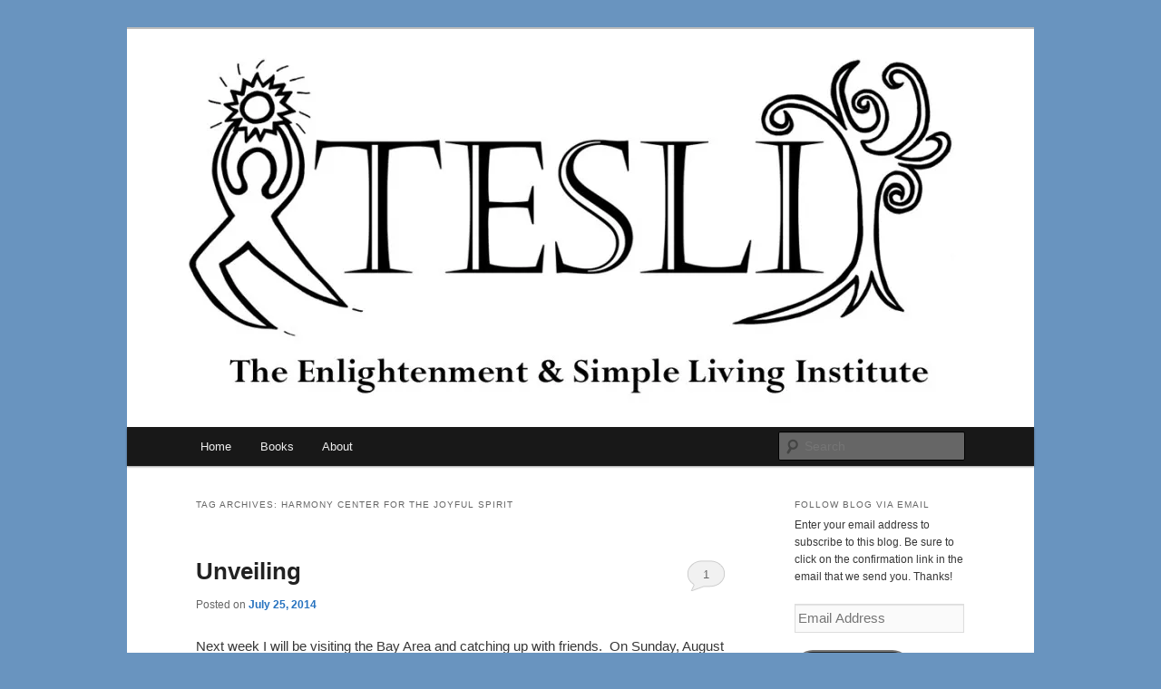

--- FILE ---
content_type: text/html; charset=UTF-8
request_url: https://tesli.org/tag/harmony-center-for-the-joyful-spirit/
body_size: 10481
content:
<!DOCTYPE html>
<html lang="en-US">
<head>
<meta charset="UTF-8" />
<meta name="viewport" content="width=device-width, initial-scale=1.0" />
<title>
harmony center for the joyful spirit | The Enlightenment &amp; Simple Living Institute	</title>
<link rel="profile" href="https://gmpg.org/xfn/11" />
<link rel="stylesheet" type="text/css" media="all" href="https://tesli.org/wp-content/themes/twentyeleven/style.css?ver=20251202" />
<link rel="pingback" href="https://tesli.org/xmlrpc.php">
<meta name='robots' content='max-image-preview:large' />
<link rel='dns-prefetch' href='//secure.gravatar.com' />
<link rel='dns-prefetch' href='//v0.wordpress.com' />
<link rel='dns-prefetch' href='//i0.wp.com' />
<link rel="alternate" type="application/rss+xml" title="The Enlightenment &amp; Simple Living Institute &raquo; Feed" href="https://tesli.org/feed/" />
<link rel="alternate" type="application/rss+xml" title="The Enlightenment &amp; Simple Living Institute &raquo; Comments Feed" href="https://tesli.org/comments/feed/" />
<link rel="alternate" type="application/rss+xml" title="The Enlightenment &amp; Simple Living Institute &raquo; harmony center for the joyful spirit Tag Feed" href="https://tesli.org/tag/harmony-center-for-the-joyful-spirit/feed/" />
<script type="text/javascript">
/* <![CDATA[ */
window._wpemojiSettings = {"baseUrl":"https:\/\/s.w.org\/images\/core\/emoji\/14.0.0\/72x72\/","ext":".png","svgUrl":"https:\/\/s.w.org\/images\/core\/emoji\/14.0.0\/svg\/","svgExt":".svg","source":{"concatemoji":"https:\/\/tesli.org\/wp-includes\/js\/wp-emoji-release.min.js?ver=6.4.7"}};
/*! This file is auto-generated */
!function(i,n){var o,s,e;function c(e){try{var t={supportTests:e,timestamp:(new Date).valueOf()};sessionStorage.setItem(o,JSON.stringify(t))}catch(e){}}function p(e,t,n){e.clearRect(0,0,e.canvas.width,e.canvas.height),e.fillText(t,0,0);var t=new Uint32Array(e.getImageData(0,0,e.canvas.width,e.canvas.height).data),r=(e.clearRect(0,0,e.canvas.width,e.canvas.height),e.fillText(n,0,0),new Uint32Array(e.getImageData(0,0,e.canvas.width,e.canvas.height).data));return t.every(function(e,t){return e===r[t]})}function u(e,t,n){switch(t){case"flag":return n(e,"\ud83c\udff3\ufe0f\u200d\u26a7\ufe0f","\ud83c\udff3\ufe0f\u200b\u26a7\ufe0f")?!1:!n(e,"\ud83c\uddfa\ud83c\uddf3","\ud83c\uddfa\u200b\ud83c\uddf3")&&!n(e,"\ud83c\udff4\udb40\udc67\udb40\udc62\udb40\udc65\udb40\udc6e\udb40\udc67\udb40\udc7f","\ud83c\udff4\u200b\udb40\udc67\u200b\udb40\udc62\u200b\udb40\udc65\u200b\udb40\udc6e\u200b\udb40\udc67\u200b\udb40\udc7f");case"emoji":return!n(e,"\ud83e\udef1\ud83c\udffb\u200d\ud83e\udef2\ud83c\udfff","\ud83e\udef1\ud83c\udffb\u200b\ud83e\udef2\ud83c\udfff")}return!1}function f(e,t,n){var r="undefined"!=typeof WorkerGlobalScope&&self instanceof WorkerGlobalScope?new OffscreenCanvas(300,150):i.createElement("canvas"),a=r.getContext("2d",{willReadFrequently:!0}),o=(a.textBaseline="top",a.font="600 32px Arial",{});return e.forEach(function(e){o[e]=t(a,e,n)}),o}function t(e){var t=i.createElement("script");t.src=e,t.defer=!0,i.head.appendChild(t)}"undefined"!=typeof Promise&&(o="wpEmojiSettingsSupports",s=["flag","emoji"],n.supports={everything:!0,everythingExceptFlag:!0},e=new Promise(function(e){i.addEventListener("DOMContentLoaded",e,{once:!0})}),new Promise(function(t){var n=function(){try{var e=JSON.parse(sessionStorage.getItem(o));if("object"==typeof e&&"number"==typeof e.timestamp&&(new Date).valueOf()<e.timestamp+604800&&"object"==typeof e.supportTests)return e.supportTests}catch(e){}return null}();if(!n){if("undefined"!=typeof Worker&&"undefined"!=typeof OffscreenCanvas&&"undefined"!=typeof URL&&URL.createObjectURL&&"undefined"!=typeof Blob)try{var e="postMessage("+f.toString()+"("+[JSON.stringify(s),u.toString(),p.toString()].join(",")+"));",r=new Blob([e],{type:"text/javascript"}),a=new Worker(URL.createObjectURL(r),{name:"wpTestEmojiSupports"});return void(a.onmessage=function(e){c(n=e.data),a.terminate(),t(n)})}catch(e){}c(n=f(s,u,p))}t(n)}).then(function(e){for(var t in e)n.supports[t]=e[t],n.supports.everything=n.supports.everything&&n.supports[t],"flag"!==t&&(n.supports.everythingExceptFlag=n.supports.everythingExceptFlag&&n.supports[t]);n.supports.everythingExceptFlag=n.supports.everythingExceptFlag&&!n.supports.flag,n.DOMReady=!1,n.readyCallback=function(){n.DOMReady=!0}}).then(function(){return e}).then(function(){var e;n.supports.everything||(n.readyCallback(),(e=n.source||{}).concatemoji?t(e.concatemoji):e.wpemoji&&e.twemoji&&(t(e.twemoji),t(e.wpemoji)))}))}((window,document),window._wpemojiSettings);
/* ]]> */
</script>
<link rel='stylesheet' id='moztheme2011-css' href='https://tesli.org/wp-content/plugins/twenty-eleven-theme-extensions/moztheme2011.css?ver=6.4.7' type='text/css' media='all' />
<style id='wp-emoji-styles-inline-css' type='text/css'>

	img.wp-smiley, img.emoji {
		display: inline !important;
		border: none !important;
		box-shadow: none !important;
		height: 1em !important;
		width: 1em !important;
		margin: 0 0.07em !important;
		vertical-align: -0.1em !important;
		background: none !important;
		padding: 0 !important;
	}
</style>
<link rel='stylesheet' id='wp-block-library-css' href='https://tesli.org/wp-includes/css/dist/block-library/style.min.css?ver=6.4.7' type='text/css' media='all' />
<style id='wp-block-library-inline-css' type='text/css'>
.has-text-align-justify{text-align:justify;}
</style>
<style id='wp-block-library-theme-inline-css' type='text/css'>
.wp-block-audio figcaption{color:#555;font-size:13px;text-align:center}.is-dark-theme .wp-block-audio figcaption{color:hsla(0,0%,100%,.65)}.wp-block-audio{margin:0 0 1em}.wp-block-code{border:1px solid #ccc;border-radius:4px;font-family:Menlo,Consolas,monaco,monospace;padding:.8em 1em}.wp-block-embed figcaption{color:#555;font-size:13px;text-align:center}.is-dark-theme .wp-block-embed figcaption{color:hsla(0,0%,100%,.65)}.wp-block-embed{margin:0 0 1em}.blocks-gallery-caption{color:#555;font-size:13px;text-align:center}.is-dark-theme .blocks-gallery-caption{color:hsla(0,0%,100%,.65)}.wp-block-image figcaption{color:#555;font-size:13px;text-align:center}.is-dark-theme .wp-block-image figcaption{color:hsla(0,0%,100%,.65)}.wp-block-image{margin:0 0 1em}.wp-block-pullquote{border-bottom:4px solid;border-top:4px solid;color:currentColor;margin-bottom:1.75em}.wp-block-pullquote cite,.wp-block-pullquote footer,.wp-block-pullquote__citation{color:currentColor;font-size:.8125em;font-style:normal;text-transform:uppercase}.wp-block-quote{border-left:.25em solid;margin:0 0 1.75em;padding-left:1em}.wp-block-quote cite,.wp-block-quote footer{color:currentColor;font-size:.8125em;font-style:normal;position:relative}.wp-block-quote.has-text-align-right{border-left:none;border-right:.25em solid;padding-left:0;padding-right:1em}.wp-block-quote.has-text-align-center{border:none;padding-left:0}.wp-block-quote.is-large,.wp-block-quote.is-style-large,.wp-block-quote.is-style-plain{border:none}.wp-block-search .wp-block-search__label{font-weight:700}.wp-block-search__button{border:1px solid #ccc;padding:.375em .625em}:where(.wp-block-group.has-background){padding:1.25em 2.375em}.wp-block-separator.has-css-opacity{opacity:.4}.wp-block-separator{border:none;border-bottom:2px solid;margin-left:auto;margin-right:auto}.wp-block-separator.has-alpha-channel-opacity{opacity:1}.wp-block-separator:not(.is-style-wide):not(.is-style-dots){width:100px}.wp-block-separator.has-background:not(.is-style-dots){border-bottom:none;height:1px}.wp-block-separator.has-background:not(.is-style-wide):not(.is-style-dots){height:2px}.wp-block-table{margin:0 0 1em}.wp-block-table td,.wp-block-table th{word-break:normal}.wp-block-table figcaption{color:#555;font-size:13px;text-align:center}.is-dark-theme .wp-block-table figcaption{color:hsla(0,0%,100%,.65)}.wp-block-video figcaption{color:#555;font-size:13px;text-align:center}.is-dark-theme .wp-block-video figcaption{color:hsla(0,0%,100%,.65)}.wp-block-video{margin:0 0 1em}.wp-block-template-part.has-background{margin-bottom:0;margin-top:0;padding:1.25em 2.375em}
</style>
<link rel='stylesheet' id='mediaelement-css' href='https://tesli.org/wp-includes/js/mediaelement/mediaelementplayer-legacy.min.css?ver=4.2.17' type='text/css' media='all' />
<link rel='stylesheet' id='wp-mediaelement-css' href='https://tesli.org/wp-includes/js/mediaelement/wp-mediaelement.min.css?ver=6.4.7' type='text/css' media='all' />
<style id='classic-theme-styles-inline-css' type='text/css'>
/*! This file is auto-generated */
.wp-block-button__link{color:#fff;background-color:#32373c;border-radius:9999px;box-shadow:none;text-decoration:none;padding:calc(.667em + 2px) calc(1.333em + 2px);font-size:1.125em}.wp-block-file__button{background:#32373c;color:#fff;text-decoration:none}
</style>
<style id='global-styles-inline-css' type='text/css'>
body{--wp--preset--color--black: #000;--wp--preset--color--cyan-bluish-gray: #abb8c3;--wp--preset--color--white: #fff;--wp--preset--color--pale-pink: #f78da7;--wp--preset--color--vivid-red: #cf2e2e;--wp--preset--color--luminous-vivid-orange: #ff6900;--wp--preset--color--luminous-vivid-amber: #fcb900;--wp--preset--color--light-green-cyan: #7bdcb5;--wp--preset--color--vivid-green-cyan: #00d084;--wp--preset--color--pale-cyan-blue: #8ed1fc;--wp--preset--color--vivid-cyan-blue: #0693e3;--wp--preset--color--vivid-purple: #9b51e0;--wp--preset--color--blue: #1982d1;--wp--preset--color--dark-gray: #373737;--wp--preset--color--medium-gray: #666;--wp--preset--color--light-gray: #e2e2e2;--wp--preset--gradient--vivid-cyan-blue-to-vivid-purple: linear-gradient(135deg,rgba(6,147,227,1) 0%,rgb(155,81,224) 100%);--wp--preset--gradient--light-green-cyan-to-vivid-green-cyan: linear-gradient(135deg,rgb(122,220,180) 0%,rgb(0,208,130) 100%);--wp--preset--gradient--luminous-vivid-amber-to-luminous-vivid-orange: linear-gradient(135deg,rgba(252,185,0,1) 0%,rgba(255,105,0,1) 100%);--wp--preset--gradient--luminous-vivid-orange-to-vivid-red: linear-gradient(135deg,rgba(255,105,0,1) 0%,rgb(207,46,46) 100%);--wp--preset--gradient--very-light-gray-to-cyan-bluish-gray: linear-gradient(135deg,rgb(238,238,238) 0%,rgb(169,184,195) 100%);--wp--preset--gradient--cool-to-warm-spectrum: linear-gradient(135deg,rgb(74,234,220) 0%,rgb(151,120,209) 20%,rgb(207,42,186) 40%,rgb(238,44,130) 60%,rgb(251,105,98) 80%,rgb(254,248,76) 100%);--wp--preset--gradient--blush-light-purple: linear-gradient(135deg,rgb(255,206,236) 0%,rgb(152,150,240) 100%);--wp--preset--gradient--blush-bordeaux: linear-gradient(135deg,rgb(254,205,165) 0%,rgb(254,45,45) 50%,rgb(107,0,62) 100%);--wp--preset--gradient--luminous-dusk: linear-gradient(135deg,rgb(255,203,112) 0%,rgb(199,81,192) 50%,rgb(65,88,208) 100%);--wp--preset--gradient--pale-ocean: linear-gradient(135deg,rgb(255,245,203) 0%,rgb(182,227,212) 50%,rgb(51,167,181) 100%);--wp--preset--gradient--electric-grass: linear-gradient(135deg,rgb(202,248,128) 0%,rgb(113,206,126) 100%);--wp--preset--gradient--midnight: linear-gradient(135deg,rgb(2,3,129) 0%,rgb(40,116,252) 100%);--wp--preset--font-size--small: 13px;--wp--preset--font-size--medium: 20px;--wp--preset--font-size--large: 36px;--wp--preset--font-size--x-large: 42px;--wp--preset--spacing--20: 0.44rem;--wp--preset--spacing--30: 0.67rem;--wp--preset--spacing--40: 1rem;--wp--preset--spacing--50: 1.5rem;--wp--preset--spacing--60: 2.25rem;--wp--preset--spacing--70: 3.38rem;--wp--preset--spacing--80: 5.06rem;--wp--preset--shadow--natural: 6px 6px 9px rgba(0, 0, 0, 0.2);--wp--preset--shadow--deep: 12px 12px 50px rgba(0, 0, 0, 0.4);--wp--preset--shadow--sharp: 6px 6px 0px rgba(0, 0, 0, 0.2);--wp--preset--shadow--outlined: 6px 6px 0px -3px rgba(255, 255, 255, 1), 6px 6px rgba(0, 0, 0, 1);--wp--preset--shadow--crisp: 6px 6px 0px rgba(0, 0, 0, 1);}:where(.is-layout-flex){gap: 0.5em;}:where(.is-layout-grid){gap: 0.5em;}body .is-layout-flow > .alignleft{float: left;margin-inline-start: 0;margin-inline-end: 2em;}body .is-layout-flow > .alignright{float: right;margin-inline-start: 2em;margin-inline-end: 0;}body .is-layout-flow > .aligncenter{margin-left: auto !important;margin-right: auto !important;}body .is-layout-constrained > .alignleft{float: left;margin-inline-start: 0;margin-inline-end: 2em;}body .is-layout-constrained > .alignright{float: right;margin-inline-start: 2em;margin-inline-end: 0;}body .is-layout-constrained > .aligncenter{margin-left: auto !important;margin-right: auto !important;}body .is-layout-constrained > :where(:not(.alignleft):not(.alignright):not(.alignfull)){max-width: var(--wp--style--global--content-size);margin-left: auto !important;margin-right: auto !important;}body .is-layout-constrained > .alignwide{max-width: var(--wp--style--global--wide-size);}body .is-layout-flex{display: flex;}body .is-layout-flex{flex-wrap: wrap;align-items: center;}body .is-layout-flex > *{margin: 0;}body .is-layout-grid{display: grid;}body .is-layout-grid > *{margin: 0;}:where(.wp-block-columns.is-layout-flex){gap: 2em;}:where(.wp-block-columns.is-layout-grid){gap: 2em;}:where(.wp-block-post-template.is-layout-flex){gap: 1.25em;}:where(.wp-block-post-template.is-layout-grid){gap: 1.25em;}.has-black-color{color: var(--wp--preset--color--black) !important;}.has-cyan-bluish-gray-color{color: var(--wp--preset--color--cyan-bluish-gray) !important;}.has-white-color{color: var(--wp--preset--color--white) !important;}.has-pale-pink-color{color: var(--wp--preset--color--pale-pink) !important;}.has-vivid-red-color{color: var(--wp--preset--color--vivid-red) !important;}.has-luminous-vivid-orange-color{color: var(--wp--preset--color--luminous-vivid-orange) !important;}.has-luminous-vivid-amber-color{color: var(--wp--preset--color--luminous-vivid-amber) !important;}.has-light-green-cyan-color{color: var(--wp--preset--color--light-green-cyan) !important;}.has-vivid-green-cyan-color{color: var(--wp--preset--color--vivid-green-cyan) !important;}.has-pale-cyan-blue-color{color: var(--wp--preset--color--pale-cyan-blue) !important;}.has-vivid-cyan-blue-color{color: var(--wp--preset--color--vivid-cyan-blue) !important;}.has-vivid-purple-color{color: var(--wp--preset--color--vivid-purple) !important;}.has-black-background-color{background-color: var(--wp--preset--color--black) !important;}.has-cyan-bluish-gray-background-color{background-color: var(--wp--preset--color--cyan-bluish-gray) !important;}.has-white-background-color{background-color: var(--wp--preset--color--white) !important;}.has-pale-pink-background-color{background-color: var(--wp--preset--color--pale-pink) !important;}.has-vivid-red-background-color{background-color: var(--wp--preset--color--vivid-red) !important;}.has-luminous-vivid-orange-background-color{background-color: var(--wp--preset--color--luminous-vivid-orange) !important;}.has-luminous-vivid-amber-background-color{background-color: var(--wp--preset--color--luminous-vivid-amber) !important;}.has-light-green-cyan-background-color{background-color: var(--wp--preset--color--light-green-cyan) !important;}.has-vivid-green-cyan-background-color{background-color: var(--wp--preset--color--vivid-green-cyan) !important;}.has-pale-cyan-blue-background-color{background-color: var(--wp--preset--color--pale-cyan-blue) !important;}.has-vivid-cyan-blue-background-color{background-color: var(--wp--preset--color--vivid-cyan-blue) !important;}.has-vivid-purple-background-color{background-color: var(--wp--preset--color--vivid-purple) !important;}.has-black-border-color{border-color: var(--wp--preset--color--black) !important;}.has-cyan-bluish-gray-border-color{border-color: var(--wp--preset--color--cyan-bluish-gray) !important;}.has-white-border-color{border-color: var(--wp--preset--color--white) !important;}.has-pale-pink-border-color{border-color: var(--wp--preset--color--pale-pink) !important;}.has-vivid-red-border-color{border-color: var(--wp--preset--color--vivid-red) !important;}.has-luminous-vivid-orange-border-color{border-color: var(--wp--preset--color--luminous-vivid-orange) !important;}.has-luminous-vivid-amber-border-color{border-color: var(--wp--preset--color--luminous-vivid-amber) !important;}.has-light-green-cyan-border-color{border-color: var(--wp--preset--color--light-green-cyan) !important;}.has-vivid-green-cyan-border-color{border-color: var(--wp--preset--color--vivid-green-cyan) !important;}.has-pale-cyan-blue-border-color{border-color: var(--wp--preset--color--pale-cyan-blue) !important;}.has-vivid-cyan-blue-border-color{border-color: var(--wp--preset--color--vivid-cyan-blue) !important;}.has-vivid-purple-border-color{border-color: var(--wp--preset--color--vivid-purple) !important;}.has-vivid-cyan-blue-to-vivid-purple-gradient-background{background: var(--wp--preset--gradient--vivid-cyan-blue-to-vivid-purple) !important;}.has-light-green-cyan-to-vivid-green-cyan-gradient-background{background: var(--wp--preset--gradient--light-green-cyan-to-vivid-green-cyan) !important;}.has-luminous-vivid-amber-to-luminous-vivid-orange-gradient-background{background: var(--wp--preset--gradient--luminous-vivid-amber-to-luminous-vivid-orange) !important;}.has-luminous-vivid-orange-to-vivid-red-gradient-background{background: var(--wp--preset--gradient--luminous-vivid-orange-to-vivid-red) !important;}.has-very-light-gray-to-cyan-bluish-gray-gradient-background{background: var(--wp--preset--gradient--very-light-gray-to-cyan-bluish-gray) !important;}.has-cool-to-warm-spectrum-gradient-background{background: var(--wp--preset--gradient--cool-to-warm-spectrum) !important;}.has-blush-light-purple-gradient-background{background: var(--wp--preset--gradient--blush-light-purple) !important;}.has-blush-bordeaux-gradient-background{background: var(--wp--preset--gradient--blush-bordeaux) !important;}.has-luminous-dusk-gradient-background{background: var(--wp--preset--gradient--luminous-dusk) !important;}.has-pale-ocean-gradient-background{background: var(--wp--preset--gradient--pale-ocean) !important;}.has-electric-grass-gradient-background{background: var(--wp--preset--gradient--electric-grass) !important;}.has-midnight-gradient-background{background: var(--wp--preset--gradient--midnight) !important;}.has-small-font-size{font-size: var(--wp--preset--font-size--small) !important;}.has-medium-font-size{font-size: var(--wp--preset--font-size--medium) !important;}.has-large-font-size{font-size: var(--wp--preset--font-size--large) !important;}.has-x-large-font-size{font-size: var(--wp--preset--font-size--x-large) !important;}
.wp-block-navigation a:where(:not(.wp-element-button)){color: inherit;}
:where(.wp-block-post-template.is-layout-flex){gap: 1.25em;}:where(.wp-block-post-template.is-layout-grid){gap: 1.25em;}
:where(.wp-block-columns.is-layout-flex){gap: 2em;}:where(.wp-block-columns.is-layout-grid){gap: 2em;}
.wp-block-pullquote{font-size: 1.5em;line-height: 1.6;}
</style>
<link rel='stylesheet' id='twentyeleven-block-style-css' href='https://tesli.org/wp-content/themes/twentyeleven/blocks.css?ver=20240703' type='text/css' media='all' />
<link rel='stylesheet' id='jetpack_css-css' href='https://tesli.org/wp-content/plugins/jetpack/css/jetpack.css?ver=11.4.2' type='text/css' media='all' />
<link rel="https://api.w.org/" href="https://tesli.org/wp-json/" /><link rel="alternate" type="application/json" href="https://tesli.org/wp-json/wp/v2/tags/219" /><link rel="EditURI" type="application/rsd+xml" title="RSD" href="https://tesli.org/xmlrpc.php?rsd" />
<meta name="generator" content="WordPress 6.4.7" />
<style>img#wpstats{display:none}</style>
	<style type="text/css">body{color:#373737}
.entry-title, .entry-title a{color:#222222}
.entry-meta{color:#666666}
#page{background-color:#fff}
body{background-color:#e2e2e2}
.widget_calendar #wp-calendar tfoot td, .widget_calendar #wp-calendar th, .entry-header .comments-link a, .entry-meta .edit-link a, .commentlist .edit-link a, pre{background-color:#f1f1f1}
#site-title a{color:#111}
#site-description{color:#7a7a7a}
#branding{background-color:#fff}
#access, #access ul ul a{background:#181818}
#access li:hover > a, #access a:focus, #access ul ul *:hover > a{background:#383838}
#access ul ul a{border-bottom-color:#383838}
#access a, #access li:hover > a, #access a:focus, #access ul ul a, #access ul ul *:hover > a{color:#eeeeee}
</style>	<style>
		/* Link color */
		a,
		#site-title a:focus,
		#site-title a:hover,
		#site-title a:active,
		.entry-title a:hover,
		.entry-title a:focus,
		.entry-title a:active,
		.widget_twentyeleven_ephemera .comments-link a:hover,
		section.recent-posts .other-recent-posts a[rel="bookmark"]:hover,
		section.recent-posts .other-recent-posts .comments-link a:hover,
		.format-image footer.entry-meta a:hover,
		#site-generator a:hover {
			color: #2672bf;
		}
		section.recent-posts .other-recent-posts .comments-link a:hover {
			border-color: #2672bf;
		}
		article.feature-image.small .entry-summary p a:hover,
		.entry-header .comments-link a:hover,
		.entry-header .comments-link a:focus,
		.entry-header .comments-link a:active,
		.feature-slider a.active {
			background-color: #2672bf;
		}
	</style>
			<style type="text/css" id="twentyeleven-header-css">
				#site-title,
		#site-description {
			position: absolute;
			clip-path: inset(50%);
		}
				</style>
		<style type="text/css" id="custom-background-css">
body.custom-background { background-color: #6994bf; }
</style>
	
<!-- Jetpack Open Graph Tags -->
<meta property="og:type" content="website" />
<meta property="og:title" content="harmony center for the joyful spirit &#8211; The Enlightenment &amp; Simple Living Institute" />
<meta property="og:url" content="https://tesli.org/tag/harmony-center-for-the-joyful-spirit/" />
<meta property="og:site_name" content="The Enlightenment &amp; Simple Living Institute" />
<meta property="og:image" content="https://s0.wp.com/i/blank.jpg" />
<meta property="og:image:alt" content="" />
<meta property="og:locale" content="en_US" />

<!-- End Jetpack Open Graph Tags -->
</head>

<body class="archive tag tag-harmony-center-for-the-joyful-spirit tag-219 custom-background wp-embed-responsive single-author two-column right-sidebar">
<div class="skip-link"><a class="assistive-text" href="#content">Skip to primary content</a></div><div class="skip-link"><a class="assistive-text" href="#secondary">Skip to secondary content</a></div><div id="page" class="hfeed">
	<header id="branding">
			<hgroup>
									<h1 id="site-title"><span><a href="https://tesli.org/" rel="home" >The Enlightenment &amp; Simple Living Institute</a></span></h1>
								</hgroup>

						<a href="https://tesli.org/" rel="home" >
				<img src="https://tesli.org/wp-content/uploads/2014/06/cropped-TESLI-V3-1000px-for-blog1.jpg" width="1000" height="439" alt="The Enlightenment &amp; Simple Living Institute" srcset="https://i0.wp.com/tesli.org/wp-content/uploads/2014/06/cropped-TESLI-V3-1000px-for-blog1.jpg?w=1000&amp;ssl=1 1000w, https://i0.wp.com/tesli.org/wp-content/uploads/2014/06/cropped-TESLI-V3-1000px-for-blog1.jpg?resize=300%2C131&amp;ssl=1 300w, https://i0.wp.com/tesli.org/wp-content/uploads/2014/06/cropped-TESLI-V3-1000px-for-blog1.jpg?resize=500%2C219&amp;ssl=1 500w" sizes="(max-width: 1000px) 100vw, 1000px" decoding="async" fetchpriority="high" />			</a>
			
						<div class="only-search with-image">
					<form method="get" id="searchform" action="https://tesli.org/">
		<label for="s" class="assistive-text">Search</label>
		<input type="text" class="field" name="s" id="s" placeholder="Search" />
		<input type="submit" class="submit" name="submit" id="searchsubmit" value="Search" />
	</form>
			</div>
				
			<nav id="access">
				<h3 class="assistive-text">Main menu</h3>
				<div class="menu-new-menu-container"><ul id="menu-new-menu" class="menu"><li id="menu-item-2230" class="menu-item menu-item-type-custom menu-item-object-custom menu-item-home menu-item-2230"><a href="https://tesli.org">Home</a></li>
<li id="menu-item-35" class="menu-item menu-item-type-post_type menu-item-object-page menu-item-has-children menu-item-35"><a href="https://tesli.org/books/">Books</a>
<ul class="sub-menu">
	<li id="menu-item-2257" class="menu-item menu-item-type-post_type menu-item-object-page menu-item-2257"><a href="https://www.12steppathtoenlightenment.org/">The Twelve Step Path to Enlightenment</a></li>
	<li id="menu-item-47" class="menu-item menu-item-type-post_type menu-item-object-page menu-item-47"><a href="http://developingawarenessbook.com">Developing Awareness</a></li>
	<li id="menu-item-1394" class="menu-item menu-item-type-post_type menu-item-object-page menu-item-1394"><a target="_blank" rel="noopener" href="http://www.deconditioningground.com/#new_tab">Deconditioning Ground</a></li>
	<li id="menu-item-2260" class="menu-item menu-item-type-post_type menu-item-object-page menu-item-2260"><a href="https://amzn.to/3QYw9X6">Natrual Approaches to Women’s Health</a></li>
</ul>
</li>
<li id="menu-item-97" class="menu-item menu-item-type-post_type menu-item-object-page menu-item-has-children menu-item-97"><a href="https://tesli.org/about-us/">About</a>
<ul class="sub-menu">
	<li id="menu-item-1396" class="menu-item menu-item-type-post_type menu-item-object-page menu-item-1396"><a href="https://tesli.org/about-us/">About TESLI</a></li>
	<li id="menu-item-1395" class="menu-item menu-item-type-post_type menu-item-object-page menu-item-1395"><a href="https://tesli.org/about-us/dr-dorena-rode/">Dr. Dorena Rode</a></li>
</ul>
</li>
</ul></div>			</nav><!-- #access -->
	</header><!-- #branding -->


	<div id="main">

		<section id="primary">
			<div id="content" role="main">

			
				<header class="page-header">
					<h1 class="page-title">
					Tag Archives: <span>harmony center for the joyful spirit</span>					</h1>

									</header>

				
				
					
	<article id="post-408" class="post-408 post type-post status-publish format-standard hentry category-events category-spirituality tag-emptiness tag-enlightenment tag-harmony-center-for-the-joyful-spirit tag-identity tag-kumare tag-no-self tag-reactions tag-self tag-unveiling">
		<header class="entry-header">
						<h1 class="entry-title"><a href="https://tesli.org/unveiling/" rel="bookmark">Unveiling</a></h1>
			
						<div class="entry-meta">
				<span class="sep">Posted on </span><a href="https://tesli.org/unveiling/" title="7:20 am" rel="bookmark"><time class="entry-date" datetime="2014-07-25T07:20:43-07:00">July 25, 2014</time></a><span class="by-author"> <span class="sep"> by </span> <span class="author vcard"><a class="url fn n" href="https://tesli.org/author/dorenarode/" title="View all posts by Dorena" rel="author">Dorena</a></span></span>			</div><!-- .entry-meta -->
			
						<div class="comments-link">
				<a href="https://tesli.org/unveiling/#comments">1</a>			</div>
					</header><!-- .entry-header -->

				<div class="entry-content">
			<p>Next week I will be visiting the Bay Area and catching up with friends.  On Sunday, August third I&#8217;ll be speaking at the <a title="Harmony Center for the Joyful spirit" href="http://joyfulharmony.org/wordpress/" target="_blank">Harmony Center for the Joyful Spirit</a>.  To go along with my talk I suggested the movie <a title="Kumare movie" href="http://joyfulharmony.org/wordpress/index.php/2014/kumare/" target="_blank">Kumare</a> be played at their Friday night movie get together.  It is a documentary about a fellow from the East Coast that comes to Phoenix and pretends to be an Indian Guru.  Once he has collected together a group of followers and indoctrinates them in his spiritual path, he does an unveiling where he reveals his true identity.</p>
<p><a href="https://i0.wp.com/www.tesli.org/blog/wp-content/uploads/2014/07/kumare.jpg"><img decoding="async" class="alignleft wp-image-1030 size-full" src="https://i0.wp.com/www.tesli.org/blog/wp-content/uploads/2014/07/kumare.jpg?resize=214%2C317" alt="movie kumare" width="214" height="317" srcset="https://i0.wp.com/tesli.org/wp-content/uploads/2014/07/kumare.jpg?w=214&amp;ssl=1 214w, https://i0.wp.com/tesli.org/wp-content/uploads/2014/07/kumare.jpg?resize=202%2C300&amp;ssl=1 202w" sizes="(max-width: 214px) 100vw, 214px" data-recalc-dims="1" /></a>It is an interesting and complex film.  Kumare&#8217;s message is that we all have the answers wtihin us and don&#8217;t need external teachers to tell us what to do.  This is my philosophy as well and &#8220;the answers are within&#8221; happens to be the title of one of  <a title="The Answers are Within" href="http://www.tesli.org/blog/books/the-answers-are-within/">my books</a>.  The talk I am giving is called <em>Unveiling </em>and will go more into the process of uncovering or revealing our true identities.  (<a title="Unveiling Video" href="http://www.tesli.org/blog/unveiling-video/">Video of talk.</a>)</p>
<p>We all have an identity. In fact we all have multiple identities or perhaps it would be better to say, we all have a multifaceted identity.  Our identity is made up of the stories we have about ourselves.  Many of us on the spiritual path of awakening have noticed how our identity has changed as we&#8217;ve progressed.</p>
<p>For me, I was largely unconscious of my identity in the beginning.  As I became more aware, I began to recognize certain facets of my identity and then I began to question them.</p>
<p>For instance, I called my self &#8220;insensitive&#8221; for many years in my teens and twenties.  Then I realized that I was actually overly sensitive and had built up a wide variety of strategies that protected me from overwhelm.  One of those protective mechanisms was insensitivity.  So one of my identities changed from &#8220;insensitive&#8221; to &#8220;very sensitive&#8221;.</p>
<p>These days the question is, &#8220;Am I very sensitive?&#8221;  And the answer is no.  If I can say, &#8220;I am ______&#8221;, then I am not that thing.  The truth is that I am not anything that I can say in words.  All labels and description are just constructs.  I am not a construct.  These things are my identity but they do not come close to expressing what I truly am.</p>
<p>I have found the process of unveiling is more like an elimination process.  I never can see or express who I truly am, but I get close to knowing who I truly am by finding out what I am not.</p>
<p>During the unveiling process, I may have first thought I was stupid or fat and then I realized I wasn&#8217;t stupid or fat.  I replaced that identity with the idea that I was smart or shapely.  Finally I realize that I&#8217;m not smart or shapely either.  If I was smart and shapely then who would I be if I get old and no longer can think and my body is falling apart.  So, I am not smart or shapely.</p>
<p>Similarly I have found that I am not anger or sadness, I am not my reaction to anything.  I am not my form.  If you remove my eyes, I still seem to exist. So I am not my body parts.  If my brain stops working (I&#8217;m in a coma.) people point to me and call my name.  I still exist &#8211; so I&#8217;m not my brain.</p>
<p>There are many paths to enlightenment and here is another tool:  See if you can find what you are?  The easiest way is to eliminate everything you are not.  Tell me what you end up with.</p>
<p>&nbsp;</p>
					</div><!-- .entry-content -->
		
		<footer class="entry-meta">
			
										<span class="cat-links">
					<span class="entry-utility-prep entry-utility-prep-cat-links">Posted in</span> <a href="https://tesli.org/category/events/" rel="category tag">Events</a>, <a href="https://tesli.org/category/spirituality/" rel="category tag">Spirituality</a>			</span>
							
										<span class="sep"> | </span>
								<span class="tag-links">
					<span class="entry-utility-prep entry-utility-prep-tag-links">Tagged</span> <a href="https://tesli.org/tag/emptiness/" rel="tag">emptiness</a>, <a href="https://tesli.org/tag/enlightenment/" rel="tag">enlightenment</a>, <a href="https://tesli.org/tag/harmony-center-for-the-joyful-spirit/" rel="tag">harmony center for the joyful spirit</a>, <a href="https://tesli.org/tag/identity/" rel="tag">identity</a>, <a href="https://tesli.org/tag/kumare/" rel="tag">kumare</a>, <a href="https://tesli.org/tag/no-self/" rel="tag">no self</a>, <a href="https://tesli.org/tag/reactions/" rel="tag">reactions</a>, <a href="https://tesli.org/tag/self/" rel="tag">self</a>, <a href="https://tesli.org/tag/unveiling/" rel="tag">unveiling</a>			</span>
							
										<span class="sep"> | </span>
						<span class="comments-link"><a href="https://tesli.org/unveiling/#comments"><b>1</b> Reply</a></span>
			
					</footer><!-- .entry-meta -->
	</article><!-- #post-408 -->

				
				
			
			</div><!-- #content -->
		</section><!-- #primary -->

		<div id="secondary" class="widget-area" role="complementary">
			<aside id="blog_subscription-2" class="widget widget_blog_subscription jetpack_subscription_widget"><h3 class="widget-title">Follow Blog via Email</h3>
			<div class="wp-block-jetpack-subscriptions__container">
			<form action="#" method="post" accept-charset="utf-8" id="subscribe-blog-blog_subscription-2">
									<div id="subscribe-text"><p>Enter your email address to subscribe to this blog.  Be sure to click on the confirmation link in the email that we send you.  Thanks!</p>
</div>
																			<p id="subscribe-email">
						<label id="jetpack-subscribe-label"
							class="screen-reader-text"
							for="subscribe-field-blog_subscription-2">
							Email Address						</label>
						<input type="email" name="email" required="required"
																					value=""
							id="subscribe-field-blog_subscription-2"
							placeholder="Email Address"
						/>
					</p>

					<p id="subscribe-submit"
											>
						<input type="hidden" name="action" value="subscribe"/>
						<input type="hidden" name="source" value="https://tesli.org/tag/harmony-center-for-the-joyful-spirit/"/>
						<input type="hidden" name="sub-type" value="widget"/>
						<input type="hidden" name="redirect_fragment" value="subscribe-blog-blog_subscription-2"/>
												<button type="submit"
															class="wp-block-button__link"
																					name="jetpack_subscriptions_widget"
						>
							Follow TESLI						</button>
					</p>
							</form>
						</div>
			
</aside>
		<aside id="recent-posts-2" class="widget widget_recent_entries">
		<h3 class="widget-title">Recent Posts</h3>
		<ul>
											<li>
					<a href="https://tesli.org/hating-the-haters/">Hating the Haters?</a>
									</li>
											<li>
					<a href="https://tesli.org/is-there-a-higher-truth/">Is There a Higher Truth?</a>
									</li>
											<li>
					<a href="https://tesli.org/dealing-with-haters/">Dealing with Haters</a>
									</li>
											<li>
					<a href="https://tesli.org/hestia-goddess-of-eternal-light/">Hestia, Goddess of Eternal Light</a>
									</li>
											<li>
					<a href="https://tesli.org/low-back-pain/">Low Back Pain</a>
									</li>
					</ul>

		</aside><aside id="categories-2" class="widget widget_categories"><h3 class="widget-title">Categories</h3>
			<ul>
					<li class="cat-item cat-item-24"><a href="https://tesli.org/category/dictionary/">dictionary</a> (26)
</li>
	<li class="cat-item cat-item-19"><a href="https://tesli.org/category/events/">Events</a> (28)
</li>
	<li class="cat-item cat-item-44"><a href="https://tesli.org/category/food/">Food</a> (18)
</li>
	<li class="cat-item cat-item-5"><a href="https://tesli.org/category/gardening/">Gardening</a> (25)
</li>
	<li class="cat-item cat-item-45"><a href="https://tesli.org/category/health/">Health</a> (116)
<ul class='children'>
	<li class="cat-item cat-item-375"><a href="https://tesli.org/category/health/addiction-health/">Addiction</a> (12)
</li>
	<li class="cat-item cat-item-173"><a href="https://tesli.org/category/health/energy-healing/">Energy Healing</a> (22)
</li>
	<li class="cat-item cat-item-6"><a href="https://tesli.org/category/health/herbs/">Herbs</a> (13)
</li>
	<li class="cat-item cat-item-301"><a href="https://tesli.org/category/health/personal-growth/">Personal Growth</a> (49)
</li>
</ul>
</li>
	<li class="cat-item cat-item-39"><a href="https://tesli.org/category/simple-living/">simple living</a> (54)
</li>
	<li class="cat-item cat-item-7"><a href="https://tesli.org/category/spirituality/">Spirituality</a> (140)
<ul class='children'>
	<li class="cat-item cat-item-83"><a href="https://tesli.org/category/spirituality/buddhism/">buddhism</a> (34)
</li>
	<li class="cat-item cat-item-340"><a href="https://tesli.org/category/spirituality/christian/">Christian</a> (6)
</li>
	<li class="cat-item cat-item-660"><a href="https://tesli.org/category/spirituality/hindu/">hindu</a> (1)
</li>
	<li class="cat-item cat-item-921"><a href="https://tesli.org/category/spirituality/lojong/">LoJong</a> (4)
</li>
	<li class="cat-item cat-item-195"><a href="https://tesli.org/category/spirituality/meditation/">meditation</a> (13)
</li>
	<li class="cat-item cat-item-667"><a href="https://tesli.org/category/spirituality/taoism/">taoism</a> (4)
</li>
</ul>
</li>
	<li class="cat-item cat-item-4"><a href="https://tesli.org/category/tesli/">TESLI</a> (45)
<ul class='children'>
	<li class="cat-item cat-item-122"><a href="https://tesli.org/category/tesli/press-releases/">Press Releases</a> (30)
</li>
</ul>
</li>
	<li class="cat-item cat-item-1"><a href="https://tesli.org/category/uncategorized/">Uncategorized</a> (3)
</li>
			</ul>

			</aside><aside id="archives-2" class="widget widget_archive"><h3 class="widget-title">Archives</h3>
			<ul>
					<li><a href='https://tesli.org/2025/10/'>October 2025</a></li>
	<li><a href='https://tesli.org/2025/02/'>February 2025</a></li>
	<li><a href='https://tesli.org/2023/12/'>December 2023</a></li>
	<li><a href='https://tesli.org/2023/08/'>August 2023</a></li>
	<li><a href='https://tesli.org/2023/07/'>July 2023</a></li>
	<li><a href='https://tesli.org/2022/10/'>October 2022</a></li>
	<li><a href='https://tesli.org/2022/09/'>September 2022</a></li>
	<li><a href='https://tesli.org/2022/08/'>August 2022</a></li>
	<li><a href='https://tesli.org/2021/11/'>November 2021</a></li>
	<li><a href='https://tesli.org/2021/10/'>October 2021</a></li>
	<li><a href='https://tesli.org/2017/07/'>July 2017</a></li>
	<li><a href='https://tesli.org/2017/06/'>June 2017</a></li>
	<li><a href='https://tesli.org/2017/04/'>April 2017</a></li>
	<li><a href='https://tesli.org/2017/03/'>March 2017</a></li>
	<li><a href='https://tesli.org/2017/02/'>February 2017</a></li>
	<li><a href='https://tesli.org/2016/12/'>December 2016</a></li>
	<li><a href='https://tesli.org/2016/09/'>September 2016</a></li>
	<li><a href='https://tesli.org/2016/08/'>August 2016</a></li>
	<li><a href='https://tesli.org/2016/07/'>July 2016</a></li>
	<li><a href='https://tesli.org/2016/06/'>June 2016</a></li>
	<li><a href='https://tesli.org/2016/05/'>May 2016</a></li>
	<li><a href='https://tesli.org/2016/03/'>March 2016</a></li>
	<li><a href='https://tesli.org/2016/02/'>February 2016</a></li>
	<li><a href='https://tesli.org/2016/01/'>January 2016</a></li>
	<li><a href='https://tesli.org/2015/12/'>December 2015</a></li>
	<li><a href='https://tesli.org/2015/11/'>November 2015</a></li>
	<li><a href='https://tesli.org/2015/10/'>October 2015</a></li>
	<li><a href='https://tesli.org/2015/09/'>September 2015</a></li>
	<li><a href='https://tesli.org/2015/08/'>August 2015</a></li>
	<li><a href='https://tesli.org/2015/07/'>July 2015</a></li>
	<li><a href='https://tesli.org/2015/06/'>June 2015</a></li>
	<li><a href='https://tesli.org/2015/05/'>May 2015</a></li>
	<li><a href='https://tesli.org/2015/04/'>April 2015</a></li>
	<li><a href='https://tesli.org/2015/03/'>March 2015</a></li>
	<li><a href='https://tesli.org/2015/02/'>February 2015</a></li>
	<li><a href='https://tesli.org/2015/01/'>January 2015</a></li>
	<li><a href='https://tesli.org/2014/12/'>December 2014</a></li>
	<li><a href='https://tesli.org/2014/11/'>November 2014</a></li>
	<li><a href='https://tesli.org/2014/10/'>October 2014</a></li>
	<li><a href='https://tesli.org/2014/09/'>September 2014</a></li>
	<li><a href='https://tesli.org/2014/08/'>August 2014</a></li>
	<li><a href='https://tesli.org/2014/07/'>July 2014</a></li>
	<li><a href='https://tesli.org/2014/06/'>June 2014</a></li>
			</ul>

			</aside>		</div><!-- #secondary .widget-area -->

	</div><!-- #main -->

	<footer id="colophon">

			

			<div id="site-generator">
												<a href="https://wordpress.org/" class="imprint" title="Semantic Personal Publishing Platform">
					Proudly powered by WordPress				</a>
			</div>
	</footer><!-- #colophon -->
</div><!-- #page -->

<script type="text/javascript" src="https://tesli.org/wp-content/plugins/jetpack/_inc/build/photon/photon.min.js?ver=20191001" id="jetpack-photon-js"></script>
<script type="text/javascript" src="https://tesli.org/wp-content/plugins/page-links-to/dist/new-tab.js?ver=3.3.6" id="page-links-to-js"></script>
<script src='https://stats.wp.com/e-202603.js' defer></script>
<script>
	_stq = window._stq || [];
	_stq.push([ 'view', {v:'ext',j:'1:11.4.2',blog:'70299120',post:'0',tz:'-7',srv:'tesli.org'} ]);
	_stq.push([ 'clickTrackerInit', '70299120', '0' ]);
</script>

</body>
</html>
